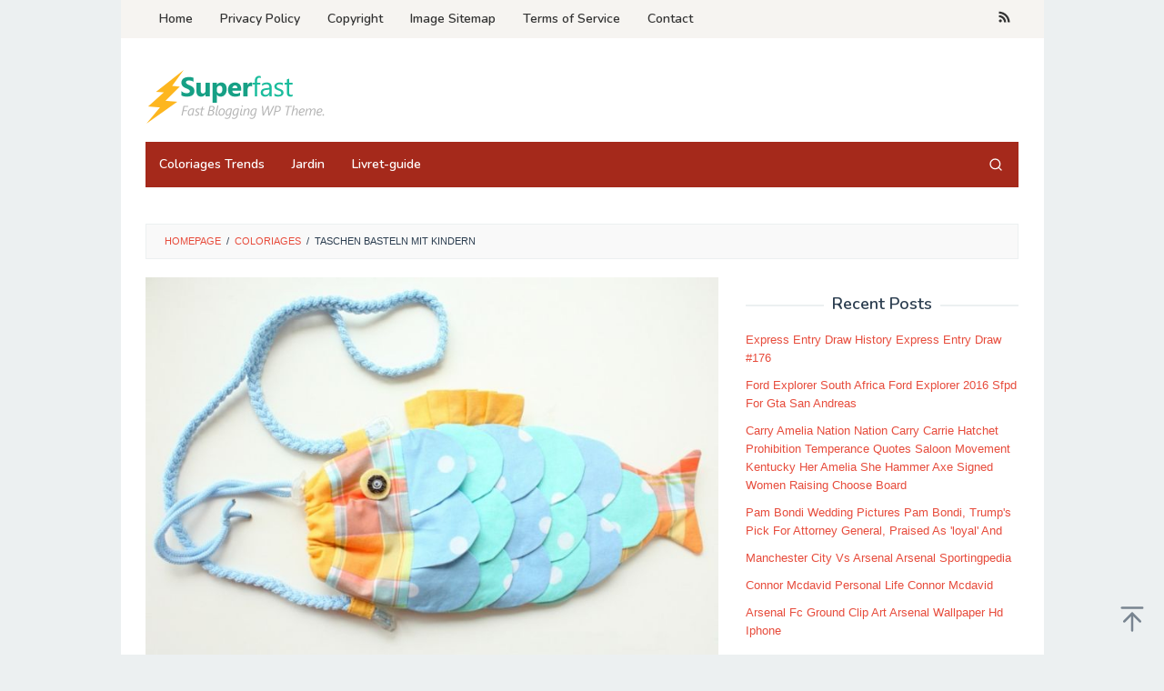

--- FILE ---
content_type: text/html; charset=UTF-8
request_url: https://www.greatestcoloringbook.com/taschen-basteln-mit-kindern/
body_size: 11567
content:
<!DOCTYPE html>
<html lang="en-US" prefix="og: https://ogp.me/ns#">
<head itemscope="itemscope" itemtype="https://schema.org/WebSite">
<meta charset="UTF-8">
<meta name="viewport" content="width=device-width, initial-scale=1">
<link rel="profile" href="https://gmpg.org/xfn/11">

	<style>img:is([sizes="auto" i], [sizes^="auto," i]) { contain-intrinsic-size: 3000px 1500px }</style>
	
<!-- Search Engine Optimization by Rank Math - https://rankmath.com/ -->
<title>Taschen Basteln Mit Kindern - GreatestColoringBook.com</title>
<meta name="robots" content="index, follow, max-snippet:-1, max-video-preview:-1, max-image-preview:large"/>
<link rel="canonical" href="https://www.greatestcoloringbook.com/taschen-basteln-mit-kindern/" />
<meta property="og:locale" content="en_US" />
<meta property="og:type" content="article" />
<meta property="og:title" content="Taschen Basteln Mit Kindern - GreatestColoringBook.com" />
<meta property="og:description" content="Impressionnant Coloriages récents: Taschen Basteln Mit Kindern intéressant vous motiver à être utilisé dans votre manoir conception et style plan&nbsp;[&hellip;]" />
<meta property="og:url" content="https://www.greatestcoloringbook.com/taschen-basteln-mit-kindern/" />
<meta property="og:site_name" content="GreatestColoringBook.com" />
<meta property="article:section" content="Coloriages" />
<meta property="og:updated_time" content="2022-03-07T05:52:17+00:00" />
<meta property="og:image" content="https://www.greatestcoloringbook.com/wp-content/uploads/2022/03/stoff-tasche-fisch-basteln-nahen-diy-ideen-meeresbewohner-pour-taschen-basteln-mit-kindern.jpg" />
<meta property="og:image:secure_url" content="https://www.greatestcoloringbook.com/wp-content/uploads/2022/03/stoff-tasche-fisch-basteln-nahen-diy-ideen-meeresbewohner-pour-taschen-basteln-mit-kindern.jpg" />
<meta property="og:image:width" content="750" />
<meta property="og:image:height" content="498" />
<meta property="og:image:alt" content="Stoff Tasche Fisch Basteln Nähen Diy Ideen Meeresbewohner pour Taschen Basteln Mit Kindern " />
<meta property="og:image:type" content="image/jpeg" />
<meta property="article:published_time" content="2020-03-02T21:12:05+00:00" />
<meta property="article:modified_time" content="2022-03-07T05:52:17+00:00" />
<meta name="twitter:card" content="summary_large_image" />
<meta name="twitter:title" content="Taschen Basteln Mit Kindern - GreatestColoringBook.com" />
<meta name="twitter:description" content="Impressionnant Coloriages récents: Taschen Basteln Mit Kindern intéressant vous motiver à être utilisé dans votre manoir conception et style plan&nbsp;[&hellip;]" />
<meta name="twitter:image" content="https://www.greatestcoloringbook.com/wp-content/uploads/2022/03/stoff-tasche-fisch-basteln-nahen-diy-ideen-meeresbewohner-pour-taschen-basteln-mit-kindern.jpg" />
<meta name="twitter:label1" content="Written by" />
<meta name="twitter:data1" content="MrGreat" />
<meta name="twitter:label2" content="Time to read" />
<meta name="twitter:data2" content="Less than a minute" />
<script type="application/ld+json" class="rank-math-schema">{"@context":"https://schema.org","@graph":[{"@type":"Organization","@id":"https://www.greatestcoloringbook.com/#organization","name":"GreatestColoringBook.com"},{"@type":"WebSite","@id":"https://www.greatestcoloringbook.com/#website","url":"https://www.greatestcoloringbook.com","name":"GreatestColoringBook.com","publisher":{"@id":"https://www.greatestcoloringbook.com/#organization"},"inLanguage":"en-US"},{"@type":"ImageObject","@id":"https://www.greatestcoloringbook.com/wp-content/uploads/2022/03/stoff-tasche-fisch-basteln-nahen-diy-ideen-meeresbewohner-pour-taschen-basteln-mit-kindern.jpg","url":"https://www.greatestcoloringbook.com/wp-content/uploads/2022/03/stoff-tasche-fisch-basteln-nahen-diy-ideen-meeresbewohner-pour-taschen-basteln-mit-kindern.jpg","width":"750","height":"498","caption":"Stoff Tasche Fisch Basteln N\u00e4hen Diy Ideen Meeresbewohner pour Taschen Basteln Mit Kindern ","inLanguage":"en-US"},{"@type":"WebPage","@id":"https://www.greatestcoloringbook.com/taschen-basteln-mit-kindern/#webpage","url":"https://www.greatestcoloringbook.com/taschen-basteln-mit-kindern/","name":"Taschen Basteln Mit Kindern - GreatestColoringBook.com","datePublished":"2020-03-02T21:12:05+00:00","dateModified":"2022-03-07T05:52:17+00:00","isPartOf":{"@id":"https://www.greatestcoloringbook.com/#website"},"primaryImageOfPage":{"@id":"https://www.greatestcoloringbook.com/wp-content/uploads/2022/03/stoff-tasche-fisch-basteln-nahen-diy-ideen-meeresbewohner-pour-taschen-basteln-mit-kindern.jpg"},"inLanguage":"en-US"},{"@type":"Person","@id":"https://www.greatestcoloringbook.com/author/mrgreat/","name":"MrGreat","url":"https://www.greatestcoloringbook.com/author/mrgreat/","image":{"@type":"ImageObject","@id":"https://secure.gravatar.com/avatar/21a36d3a2c42f115c4654bcb4a5964b3c8b0a94334f8e982978e3c3f1589ae11?s=96&amp;d=mm&amp;r=g","url":"https://secure.gravatar.com/avatar/21a36d3a2c42f115c4654bcb4a5964b3c8b0a94334f8e982978e3c3f1589ae11?s=96&amp;d=mm&amp;r=g","caption":"MrGreat","inLanguage":"en-US"},"sameAs":["https://greatestcoloringbook.com"],"worksFor":{"@id":"https://www.greatestcoloringbook.com/#organization"}},{"@type":"BlogPosting","headline":"Taschen Basteln Mit Kindern - GreatestColoringBook.com","datePublished":"2020-03-02T21:12:05+00:00","dateModified":"2022-03-07T05:52:17+00:00","author":{"@id":"https://www.greatestcoloringbook.com/author/mrgreat/","name":"MrGreat"},"publisher":{"@id":"https://www.greatestcoloringbook.com/#organization"},"description":"Impressionnant Coloriages r\u00e9cents: Taschen Basteln Mit Kindern int\u00e9ressant vous motiver \u00e0 \u00eatre utilis\u00e9 dans votre manoir conception et style plan avenir pr\u00e9visible Bienvenue pour mon personnel blog site : https://www.greatestcoloringbook.com/taschen-basteln-mit-kindern/, dans ce occasion Nous allons d\u00e9montrer par rapport \u00e0 taschen basteln mit kindern. Maintenant, voici le tout premier photographie: Qu'en pensez-vous impression pr\u00e9c\u00e9dent? sera quelle volont\u00e9 remarquable. si vous \u00eates plus d\u00e9vou\u00e9 par cons\u00e9quent, je suis scomment vous certains igraphique encore une fois dessous ci-dessous:","name":"Taschen Basteln Mit Kindern - GreatestColoringBook.com","@id":"https://www.greatestcoloringbook.com/taschen-basteln-mit-kindern/#richSnippet","isPartOf":{"@id":"https://www.greatestcoloringbook.com/taschen-basteln-mit-kindern/#webpage"},"image":{"@id":"https://www.greatestcoloringbook.com/wp-content/uploads/2022/03/stoff-tasche-fisch-basteln-nahen-diy-ideen-meeresbewohner-pour-taschen-basteln-mit-kindern.jpg"},"inLanguage":"en-US","mainEntityOfPage":{"@id":"https://www.greatestcoloringbook.com/taschen-basteln-mit-kindern/#webpage"}}]}</script>
<!-- /Rank Math WordPress SEO plugin -->

<link rel='dns-prefetch' href='//fonts.googleapis.com' />
<link rel="alternate" type="application/rss+xml" title="GreatestColoringBook.com &raquo; Feed" href="https://www.greatestcoloringbook.com/feed/" />
<link rel="alternate" type="application/rss+xml" title="GreatestColoringBook.com &raquo; Comments Feed" href="https://www.greatestcoloringbook.com/comments/feed/" />
<link rel="alternate" type="application/rss+xml" title="GreatestColoringBook.com &raquo; Taschen Basteln Mit Kindern Comments Feed" href="https://www.greatestcoloringbook.com/taschen-basteln-mit-kindern/feed/" />
<link rel='stylesheet' id='wp-block-library-css' href='https://www.greatestcoloringbook.com/wp-includes/css/dist/block-library/style.min.css?ver=c1b9f239b587d844f910c903b0c9c316' type='text/css' media='all' />
<style id='classic-theme-styles-inline-css' type='text/css'>
/*! This file is auto-generated */
.wp-block-button__link{color:#fff;background-color:#32373c;border-radius:9999px;box-shadow:none;text-decoration:none;padding:calc(.667em + 2px) calc(1.333em + 2px);font-size:1.125em}.wp-block-file__button{background:#32373c;color:#fff;text-decoration:none}
</style>
<style id='global-styles-inline-css' type='text/css'>
:root{--wp--preset--aspect-ratio--square: 1;--wp--preset--aspect-ratio--4-3: 4/3;--wp--preset--aspect-ratio--3-4: 3/4;--wp--preset--aspect-ratio--3-2: 3/2;--wp--preset--aspect-ratio--2-3: 2/3;--wp--preset--aspect-ratio--16-9: 16/9;--wp--preset--aspect-ratio--9-16: 9/16;--wp--preset--color--black: #000000;--wp--preset--color--cyan-bluish-gray: #abb8c3;--wp--preset--color--white: #ffffff;--wp--preset--color--pale-pink: #f78da7;--wp--preset--color--vivid-red: #cf2e2e;--wp--preset--color--luminous-vivid-orange: #ff6900;--wp--preset--color--luminous-vivid-amber: #fcb900;--wp--preset--color--light-green-cyan: #7bdcb5;--wp--preset--color--vivid-green-cyan: #00d084;--wp--preset--color--pale-cyan-blue: #8ed1fc;--wp--preset--color--vivid-cyan-blue: #0693e3;--wp--preset--color--vivid-purple: #9b51e0;--wp--preset--gradient--vivid-cyan-blue-to-vivid-purple: linear-gradient(135deg,rgba(6,147,227,1) 0%,rgb(155,81,224) 100%);--wp--preset--gradient--light-green-cyan-to-vivid-green-cyan: linear-gradient(135deg,rgb(122,220,180) 0%,rgb(0,208,130) 100%);--wp--preset--gradient--luminous-vivid-amber-to-luminous-vivid-orange: linear-gradient(135deg,rgba(252,185,0,1) 0%,rgba(255,105,0,1) 100%);--wp--preset--gradient--luminous-vivid-orange-to-vivid-red: linear-gradient(135deg,rgba(255,105,0,1) 0%,rgb(207,46,46) 100%);--wp--preset--gradient--very-light-gray-to-cyan-bluish-gray: linear-gradient(135deg,rgb(238,238,238) 0%,rgb(169,184,195) 100%);--wp--preset--gradient--cool-to-warm-spectrum: linear-gradient(135deg,rgb(74,234,220) 0%,rgb(151,120,209) 20%,rgb(207,42,186) 40%,rgb(238,44,130) 60%,rgb(251,105,98) 80%,rgb(254,248,76) 100%);--wp--preset--gradient--blush-light-purple: linear-gradient(135deg,rgb(255,206,236) 0%,rgb(152,150,240) 100%);--wp--preset--gradient--blush-bordeaux: linear-gradient(135deg,rgb(254,205,165) 0%,rgb(254,45,45) 50%,rgb(107,0,62) 100%);--wp--preset--gradient--luminous-dusk: linear-gradient(135deg,rgb(255,203,112) 0%,rgb(199,81,192) 50%,rgb(65,88,208) 100%);--wp--preset--gradient--pale-ocean: linear-gradient(135deg,rgb(255,245,203) 0%,rgb(182,227,212) 50%,rgb(51,167,181) 100%);--wp--preset--gradient--electric-grass: linear-gradient(135deg,rgb(202,248,128) 0%,rgb(113,206,126) 100%);--wp--preset--gradient--midnight: linear-gradient(135deg,rgb(2,3,129) 0%,rgb(40,116,252) 100%);--wp--preset--font-size--small: 13px;--wp--preset--font-size--medium: 20px;--wp--preset--font-size--large: 36px;--wp--preset--font-size--x-large: 42px;--wp--preset--spacing--20: 0.44rem;--wp--preset--spacing--30: 0.67rem;--wp--preset--spacing--40: 1rem;--wp--preset--spacing--50: 1.5rem;--wp--preset--spacing--60: 2.25rem;--wp--preset--spacing--70: 3.38rem;--wp--preset--spacing--80: 5.06rem;--wp--preset--shadow--natural: 6px 6px 9px rgba(0, 0, 0, 0.2);--wp--preset--shadow--deep: 12px 12px 50px rgba(0, 0, 0, 0.4);--wp--preset--shadow--sharp: 6px 6px 0px rgba(0, 0, 0, 0.2);--wp--preset--shadow--outlined: 6px 6px 0px -3px rgba(255, 255, 255, 1), 6px 6px rgba(0, 0, 0, 1);--wp--preset--shadow--crisp: 6px 6px 0px rgba(0, 0, 0, 1);}:where(.is-layout-flex){gap: 0.5em;}:where(.is-layout-grid){gap: 0.5em;}body .is-layout-flex{display: flex;}.is-layout-flex{flex-wrap: wrap;align-items: center;}.is-layout-flex > :is(*, div){margin: 0;}body .is-layout-grid{display: grid;}.is-layout-grid > :is(*, div){margin: 0;}:where(.wp-block-columns.is-layout-flex){gap: 2em;}:where(.wp-block-columns.is-layout-grid){gap: 2em;}:where(.wp-block-post-template.is-layout-flex){gap: 1.25em;}:where(.wp-block-post-template.is-layout-grid){gap: 1.25em;}.has-black-color{color: var(--wp--preset--color--black) !important;}.has-cyan-bluish-gray-color{color: var(--wp--preset--color--cyan-bluish-gray) !important;}.has-white-color{color: var(--wp--preset--color--white) !important;}.has-pale-pink-color{color: var(--wp--preset--color--pale-pink) !important;}.has-vivid-red-color{color: var(--wp--preset--color--vivid-red) !important;}.has-luminous-vivid-orange-color{color: var(--wp--preset--color--luminous-vivid-orange) !important;}.has-luminous-vivid-amber-color{color: var(--wp--preset--color--luminous-vivid-amber) !important;}.has-light-green-cyan-color{color: var(--wp--preset--color--light-green-cyan) !important;}.has-vivid-green-cyan-color{color: var(--wp--preset--color--vivid-green-cyan) !important;}.has-pale-cyan-blue-color{color: var(--wp--preset--color--pale-cyan-blue) !important;}.has-vivid-cyan-blue-color{color: var(--wp--preset--color--vivid-cyan-blue) !important;}.has-vivid-purple-color{color: var(--wp--preset--color--vivid-purple) !important;}.has-black-background-color{background-color: var(--wp--preset--color--black) !important;}.has-cyan-bluish-gray-background-color{background-color: var(--wp--preset--color--cyan-bluish-gray) !important;}.has-white-background-color{background-color: var(--wp--preset--color--white) !important;}.has-pale-pink-background-color{background-color: var(--wp--preset--color--pale-pink) !important;}.has-vivid-red-background-color{background-color: var(--wp--preset--color--vivid-red) !important;}.has-luminous-vivid-orange-background-color{background-color: var(--wp--preset--color--luminous-vivid-orange) !important;}.has-luminous-vivid-amber-background-color{background-color: var(--wp--preset--color--luminous-vivid-amber) !important;}.has-light-green-cyan-background-color{background-color: var(--wp--preset--color--light-green-cyan) !important;}.has-vivid-green-cyan-background-color{background-color: var(--wp--preset--color--vivid-green-cyan) !important;}.has-pale-cyan-blue-background-color{background-color: var(--wp--preset--color--pale-cyan-blue) !important;}.has-vivid-cyan-blue-background-color{background-color: var(--wp--preset--color--vivid-cyan-blue) !important;}.has-vivid-purple-background-color{background-color: var(--wp--preset--color--vivid-purple) !important;}.has-black-border-color{border-color: var(--wp--preset--color--black) !important;}.has-cyan-bluish-gray-border-color{border-color: var(--wp--preset--color--cyan-bluish-gray) !important;}.has-white-border-color{border-color: var(--wp--preset--color--white) !important;}.has-pale-pink-border-color{border-color: var(--wp--preset--color--pale-pink) !important;}.has-vivid-red-border-color{border-color: var(--wp--preset--color--vivid-red) !important;}.has-luminous-vivid-orange-border-color{border-color: var(--wp--preset--color--luminous-vivid-orange) !important;}.has-luminous-vivid-amber-border-color{border-color: var(--wp--preset--color--luminous-vivid-amber) !important;}.has-light-green-cyan-border-color{border-color: var(--wp--preset--color--light-green-cyan) !important;}.has-vivid-green-cyan-border-color{border-color: var(--wp--preset--color--vivid-green-cyan) !important;}.has-pale-cyan-blue-border-color{border-color: var(--wp--preset--color--pale-cyan-blue) !important;}.has-vivid-cyan-blue-border-color{border-color: var(--wp--preset--color--vivid-cyan-blue) !important;}.has-vivid-purple-border-color{border-color: var(--wp--preset--color--vivid-purple) !important;}.has-vivid-cyan-blue-to-vivid-purple-gradient-background{background: var(--wp--preset--gradient--vivid-cyan-blue-to-vivid-purple) !important;}.has-light-green-cyan-to-vivid-green-cyan-gradient-background{background: var(--wp--preset--gradient--light-green-cyan-to-vivid-green-cyan) !important;}.has-luminous-vivid-amber-to-luminous-vivid-orange-gradient-background{background: var(--wp--preset--gradient--luminous-vivid-amber-to-luminous-vivid-orange) !important;}.has-luminous-vivid-orange-to-vivid-red-gradient-background{background: var(--wp--preset--gradient--luminous-vivid-orange-to-vivid-red) !important;}.has-very-light-gray-to-cyan-bluish-gray-gradient-background{background: var(--wp--preset--gradient--very-light-gray-to-cyan-bluish-gray) !important;}.has-cool-to-warm-spectrum-gradient-background{background: var(--wp--preset--gradient--cool-to-warm-spectrum) !important;}.has-blush-light-purple-gradient-background{background: var(--wp--preset--gradient--blush-light-purple) !important;}.has-blush-bordeaux-gradient-background{background: var(--wp--preset--gradient--blush-bordeaux) !important;}.has-luminous-dusk-gradient-background{background: var(--wp--preset--gradient--luminous-dusk) !important;}.has-pale-ocean-gradient-background{background: var(--wp--preset--gradient--pale-ocean) !important;}.has-electric-grass-gradient-background{background: var(--wp--preset--gradient--electric-grass) !important;}.has-midnight-gradient-background{background: var(--wp--preset--gradient--midnight) !important;}.has-small-font-size{font-size: var(--wp--preset--font-size--small) !important;}.has-medium-font-size{font-size: var(--wp--preset--font-size--medium) !important;}.has-large-font-size{font-size: var(--wp--preset--font-size--large) !important;}.has-x-large-font-size{font-size: var(--wp--preset--font-size--x-large) !important;}
:where(.wp-block-post-template.is-layout-flex){gap: 1.25em;}:where(.wp-block-post-template.is-layout-grid){gap: 1.25em;}
:where(.wp-block-columns.is-layout-flex){gap: 2em;}:where(.wp-block-columns.is-layout-grid){gap: 2em;}
:root :where(.wp-block-pullquote){font-size: 1.5em;line-height: 1.6;}
</style>
<link rel='stylesheet' id='idblog-core-css' href='https://www.greatestcoloringbook.com/wp-content/plugins/idblog-core/css/idblog-core.css?ver=1.0.0' type='text/css' media='all' />
<style id='idblog-core-inline-css' type='text/css'>
.gmr-ab-authorname span.uname a{color:#222222 !important;}.gmr-ab-desc {color:#aaaaaa !important;}.gmr-ab-web a{color:#dddddd !important;}
</style>
<link rel='stylesheet' id='superfast-fonts-css' href='https://fonts.googleapis.com/css?family=Nunito%3Aregular%2C700%2C600%2C300%26subset%3Dlatin%2C&#038;display=swap&#038;ver=2.1.6' type='text/css' media='all' />
<link rel='stylesheet' id='superfast-style-css' href='https://www.greatestcoloringbook.com/wp-content/themes/superfast/style.css?ver=2.1.6' type='text/css' media='all' />
<style id='superfast-style-inline-css' type='text/css'>
body{color:#2c3e50;font-family:"Helvetica Neue",sans-serif;font-weight:500;font-size:13px;}kbd,a.button:hover,button:hover,.button:hover,button.button:hover,input[type="button"]:hover,input[type="reset"]:hover,input[type="submit"]:hover,a.button:focus,button:focus,.button:focus,button.button:focus,input[type="button"]:focus,input[type="reset"]:focus,input[type="submit"]:focus,a.button:active,button:active,.button:active,button.button:active,input[type="button"]:active,input[type="reset"]:active,input[type="submit"]:active,.tagcloud a:hover,.tagcloud a:focus,.tagcloud a:active{background-color:#e74c3c;}a,a:hover,a:focus,a:active{color:#e74c3c;}ul.page-numbers li span.page-numbers,ul.page-numbers li a:hover,.page-links a .page-link-number:hover,a.button,button,.button,button.button,input[type="button"],input[type="reset"],input[type="submit"],.tagcloud a,.sticky .gmr-box-content,.gmr-theme div.sharedaddy h3.sd-title:before,.gmr-theme div.idblog-related-post h3.related-title:before,.idblog-social-share h3:before,.bypostauthor > .comment-body{border-color:#e74c3c;}.site-header{background-image:url();background-size:auto;background-repeat:repeat;background-position:center top;background-attachment:scroll;background-color:#ffffff;}.site-title a{color:#a5291b;}.site-description{color:#999999;}.gmr-logo{margin-top:15px;}.gmr-menuwrap{background-color:#a5291b;}#gmr-responsive-menu,.gmr-mainmenu #primary-menu > li > a,.gmr-mainmenu #primary-menu > li > button{color:#ffffff;}.gmr-mainmenu #primary-menu > li.menu-border > a span,.gmr-mainmenu #primary-menu > li.page_item_has_children > a:after,.gmr-mainmenu #primary-menu > li.menu-item-has-children > a:after,.gmr-mainmenu #primary-menu .sub-menu > li.page_item_has_children > a:after,.gmr-mainmenu #primary-menu .sub-menu > li.menu-item-has-children > a:after,.gmr-mainmenu #primary-menu .children > li.page_item_has_children > a:after,.gmr-mainmenu #primary-menu .children > li.menu-item-has-children > a:after{border-color:#ffffff;}#gmr-responsive-menu:hover,.gmr-mainmenu #primary-menu > li:hover > a,.gmr-mainmenu #primary-menu > li.current-menu-item > a,.gmr-mainmenu #primary-menu > li.current-menu-ancestor > a,.gmr-mainmenu #primary-menu > li.current_page_item > a,.gmr-mainmenu #primary-menu > li.current_page_ancestor > a,.gmr-mainmenu #primary-menu > li > button:hover{color:#ffffff;}.gmr-mainmenu #primary-menu > li.menu-border:hover > a span,.gmr-mainmenu #primary-menu > li.menu-border.current-menu-item > a span,.gmr-mainmenu #primary-menu > li.menu-border.current-menu-ancestor > a span,.gmr-mainmenu #primary-menu > li.menu-border.current_page_item > a span,.gmr-mainmenu #primary-menu > li.menu-border.current_page_ancestor > a span,.gmr-mainmenu #primary-menu > li.page_item_has_children:hover > a:after,.gmr-mainmenu #primary-menu > li.menu-item-has-children:hover > a:after{border-color:#ffffff;}.gmr-mainmenu #primary-menu > li:hover > a,.gmr-mainmenu #primary-menu > li.current-menu-item > a,.gmr-mainmenu #primary-menu > li.current-menu-ancestor > a,.gmr-mainmenu #primary-menu > li.current_page_item > a,.gmr-mainmenu #primary-menu > li.current_page_ancestor > a{background-color:#7b1f15;}.gmr-secondmenuwrap{background-color:#f6f4f1;}#gmr-secondaryresponsive-menu,.gmr-secondmenu #primary-menu > li > a,.gmr-social-icon ul > li > a{color:#333333;}.gmr-secondmenu #primary-menu > li.menu-border > a span,.gmr-secondmenu #primary-menu > li.page_item_has_children > a:after,.gmr-secondmenu #primary-menu > li.menu-item-has-children > a:after,.gmr-secondmenu #primary-menu .sub-menu > li.page_item_has_children > a:after,.gmr-secondmenu #primary-menu .sub-menu > li.menu-item-has-children > a:after,.gmr-secondmenu #primary-menu .children > li.page_item_has_children > a:after,.gmr-secondmenu #primary-menu .children > li.menu-item-has-children > a:after{border-color:#333333;}#gmr-secondaryresponsive-menu:hover,.gmr-secondmenu #primary-menu > li:hover > a,.gmr-secondmenu #primary-menu .current-menu-item > a,.gmr-secondmenu #primary-menu .current-menu-ancestor > a,.gmr-secondmenu #primary-menu .current_page_item > a,.gmr-secondmenu #primary-menu .current_page_ancestor > a,.gmr-social-icon ul > li > a:hover{color:#a5291b;}.gmr-secondmenu #primary-menu > li.menu-border:hover > a span,.gmr-secondmenu #primary-menu > li.menu-border.current-menu-item > a span,.gmr-secondmenu #primary-menu > li.menu-border.current-menu-ancestor > a span,.gmr-secondmenu #primary-menu > li.menu-border.current_page_item > a span,.gmr-secondmenu #primary-menu > li.menu-border.current_page_ancestor > a span,.gmr-secondmenu #primary-menu > li.page_item_has_children:hover > a:after,.gmr-secondmenu #primary-menu > li.menu-item-has-children:hover > a:after{border-color:#a5291b;}.gmr-content,.top-header{background-color:#fff;}h1,h2,h3,h4,h5,h6,.h1,.h2,.h3,.h4,.h5,.h6,.site-title,#gmr-responsive-menu,#primary-menu > li > a{font-family:"Nunito","Helvetica", Arial;}h1{font-size:30px;}h2{font-size:26px;}h3{font-size:24px;}h4{font-size:22px;}h5{font-size:20px;}h6{font-size:18px;}.widget-footer{background-color:#3d566e;color:#ecf0f1;}.widget-footer a{color:#f39c12;}.widget-footer a:hover{color:#f1c40f;}.site-footer{background-color:#2c3e50;color:#f1c40f;}.site-footer a{color:#ecf0f1;}.site-footer a:hover{color:#bdc3c7;}
</style>
<link rel="https://api.w.org/" href="https://www.greatestcoloringbook.com/wp-json/" /><link rel="alternate" title="JSON" type="application/json" href="https://www.greatestcoloringbook.com/wp-json/wp/v2/posts/62484" /><link rel="EditURI" type="application/rsd+xml" title="RSD" href="https://www.greatestcoloringbook.com/xmlrpc.php?rsd" />
<link rel="alternate" title="oEmbed (JSON)" type="application/json+oembed" href="https://www.greatestcoloringbook.com/wp-json/oembed/1.0/embed?url=https%3A%2F%2Fwww.greatestcoloringbook.com%2Ftaschen-basteln-mit-kindern%2F" />
<link rel="alternate" title="oEmbed (XML)" type="text/xml+oembed" href="https://www.greatestcoloringbook.com/wp-json/oembed/1.0/embed?url=https%3A%2F%2Fwww.greatestcoloringbook.com%2Ftaschen-basteln-mit-kindern%2F&#038;format=xml" />
<link rel="pingback" href="https://www.greatestcoloringbook.com/xmlrpc.php"><link rel="icon" href="https://www.greatestcoloringbook.com/wp-content/uploads/2023/07/cropped-download-Coloring-pages-32x32.png" sizes="32x32" />
<link rel="icon" href="https://www.greatestcoloringbook.com/wp-content/uploads/2023/07/cropped-download-Coloring-pages-192x192.png" sizes="192x192" />
<link rel="apple-touch-icon" href="https://www.greatestcoloringbook.com/wp-content/uploads/2023/07/cropped-download-Coloring-pages-180x180.png" />
<meta name="msapplication-TileImage" content="https://www.greatestcoloringbook.com/wp-content/uploads/2023/07/cropped-download-Coloring-pages-270x270.png" />
</head>

<body data-rsssl=1 class="wp-singular post-template-default single single-post postid-62484 single-format-standard wp-theme-superfast gmr-theme idtheme kentooz gmr-sticky gmr-box-layout group-blog" itemscope="itemscope" itemtype="https://schema.org/WebPage">
<div class="site inner-wrap" id="site-container">

	<a class="skip-link screen-reader-text" href="#main">Skip to content</a>

	
		
		<header id="masthead" class="site-header" role="banner" itemscope="itemscope" itemtype="https://schema.org/WPHeader">
							<div class="gmr-secondmenuwrap clearfix">
					<div class="container">
													<nav id="site-navigation" class="gmr-secondmenu" role="navigation" itemscope="itemscope" itemtype="https://schema.org/SiteNavigationElement">
								<ul id="primary-menu" class="menu"><li id="menu-item-1079897" class="menu-item menu-item-type-custom menu-item-object-custom menu-item-home menu-item-1079897"><a href="https://www.greatestcoloringbook.com/" itemprop="url"><span itemprop="name">Home</span></a></li>
<li id="menu-item-1079898" class="menu-item menu-item-type-post_type menu-item-object-page menu-item-privacy-policy menu-item-1079898"><a rel="privacy-policy" href="https://www.greatestcoloringbook.com/privacy-policy/" itemprop="url"><span itemprop="name">Privacy Policy</span></a></li>
<li id="menu-item-1079900" class="menu-item menu-item-type-post_type menu-item-object-page menu-item-1079900"><a href="https://www.greatestcoloringbook.com/copyright/" itemprop="url"><span itemprop="name">Copyright</span></a></li>
<li id="menu-item-1079901" class="menu-item menu-item-type-post_type menu-item-object-page menu-item-1079901"><a href="https://www.greatestcoloringbook.com/image-sitemap/" itemprop="url"><span itemprop="name">Image Sitemap</span></a></li>
<li id="menu-item-1079902" class="menu-item menu-item-type-post_type menu-item-object-page menu-item-1079902"><a href="https://www.greatestcoloringbook.com/terms-of-service/" itemprop="url"><span itemprop="name">Terms of Service</span></a></li>
<li id="menu-item-1079899" class="menu-item menu-item-type-post_type menu-item-object-page menu-item-1079899"><a href="https://www.greatestcoloringbook.com/contact/" itemprop="url"><span itemprop="name">Contact</span></a></li>
</ul>							</nav><!-- #site-navigation -->
													<nav id="site-navigation" class="gmr-social-icon" role="navigation" itemscope="itemscope" itemtype="https://schema.org/SiteNavigationElement">
							<ul class="pull-right">
								<li><a href="https://www.greatestcoloringbook.com/feed/" title="RSS" class="rss" target="_blank" rel="nofollow"><svg xmlns="http://www.w3.org/2000/svg" xmlns:xlink="http://www.w3.org/1999/xlink" aria-hidden="true" role="img" width="1em" height="1em" preserveAspectRatio="xMidYMid meet" viewBox="0 0 20 20"><path d="M14.92 18H18C18 9.32 10.82 2.25 2 2.25v3.02c7.12 0 12.92 5.71 12.92 12.73zm-5.44 0h3.08C12.56 12.27 7.82 7.6 2 7.6v3.02c2 0 3.87.77 5.29 2.16A7.292 7.292 0 0 1 9.48 18zm-5.35-.02c1.17 0 2.13-.93 2.13-2.09c0-1.15-.96-2.09-2.13-2.09c-1.18 0-2.13.94-2.13 2.09c0 1.16.95 2.09 2.13 2.09z" fill="currentColor"/></svg></a></li>							</ul>
						</nav><!-- #site-navigation -->
					</div>
				</div>
			
						<div class="container">
					<div class="clearfix gmr-headwrapper">
						<div class="gmr-logomobile"><div class="gmr-logo"><a href="https://www.greatestcoloringbook.com/" class="custom-logo-link" itemprop="url" title="GreatestColoringBook.com"><img src="https://www.greatestcoloringbook.com/wp-content/themes/superfast/images/logo.png" alt="GreatestColoringBook.com" title="GreatestColoringBook.com" itemprop="image" /></a></div></div><div class="idblog-topbanner"><script type="text/javascript">
	atOptions = {
		'key' : '8849949aba45f31cd4d0f42f7b6e7010',
		'format' : 'iframe',
		'height' : 90,
		'width' : 728,
		'params' : {}
	};
</script>
<script type="text/javascript" src="//automobiledeem.com/8849949aba45f31cd4d0f42f7b6e7010/invoke.js"></script></div>					</div>
				</div>
					</header><!-- #masthead -->
		<div class="top-header pos-stickymenu">
						<div class="container">
							<div class="gmr-menuwrap clearfix">
															<div class="close-topnavmenu-wrap"><a id="close-topnavmenu-button" rel="nofollow" href="#"><svg xmlns="http://www.w3.org/2000/svg" xmlns:xlink="http://www.w3.org/1999/xlink" aria-hidden="true" role="img" width="1em" height="1em" preserveAspectRatio="xMidYMid meet" viewBox="0 0 32 32"><path d="M16 2C8.2 2 2 8.2 2 16s6.2 14 14 14s14-6.2 14-14S23.8 2 16 2zm0 26C9.4 28 4 22.6 4 16S9.4 4 16 4s12 5.4 12 12s-5.4 12-12 12z" fill="currentColor"/><path d="M21.4 23L16 17.6L10.6 23L9 21.4l5.4-5.4L9 10.6L10.6 9l5.4 5.4L21.4 9l1.6 1.6l-5.4 5.4l5.4 5.4z" fill="currentColor"/></svg></a></div>
						<a id="gmr-responsive-menu" href="#menus" rel="nofollow">
							<svg xmlns="http://www.w3.org/2000/svg" xmlns:xlink="http://www.w3.org/1999/xlink" aria-hidden="true" role="img" width="1em" height="1em" preserveAspectRatio="xMidYMid meet" viewBox="0 0 24 24"><path d="M3 18h18v-2H3v2zm0-5h18v-2H3v2zm0-7v2h18V6H3z" fill="currentColor"/></svg>MENU						</a>
						<nav id="site-navigation" class="gmr-mainmenu" role="navigation" itemscope="itemscope" itemtype="https://schema.org/SiteNavigationElement">
							<ul id="primary-menu" class="menu"><li id="menu-item-1079894" class="menu-item menu-item-type-taxonomy menu-item-object-category menu-item-1079894"><a href="https://www.greatestcoloringbook.com/category/coloriages-trends/" itemprop="url"><span itemprop="name">Coloriages Trends</span></a></li>
<li id="menu-item-1079895" class="menu-item menu-item-type-taxonomy menu-item-object-category menu-item-1079895"><a href="https://www.greatestcoloringbook.com/category/jardin/" itemprop="url"><span itemprop="name">Jardin</span></a></li>
<li id="menu-item-1079896" class="menu-item menu-item-type-taxonomy menu-item-object-category menu-item-1079896"><a href="https://www.greatestcoloringbook.com/category/livret-guide/" itemprop="url"><span itemprop="name">Livret-guide</span></a></li>
<li class="menu-item menu-item-type-search-btn gmr-search pull-right"><button class="search-button topnav-button" id="search-menu-button" title="Search"><svg xmlns="http://www.w3.org/2000/svg" xmlns:xlink="http://www.w3.org/1999/xlink" aria-hidden="true" role="img" width="1em" height="1em" preserveAspectRatio="xMidYMid meet" viewBox="0 0 24 24"><g fill="none" stroke="currentColor" stroke-width="2" stroke-linecap="round" stroke-linejoin="round"><circle cx="11" cy="11" r="8"/><path d="M21 21l-4.35-4.35"/></g></svg></button><div class="search-dropdown search" id="search-dropdown-container"><form method="get" class="gmr-searchform searchform" action="https://www.greatestcoloringbook.com/"><input type="text" name="s" id="s" placeholder="Search" /></form></div></li></ul>						</nav><!-- #site-navigation -->
									</div>
			</div>
		</div><!-- .top-header -->
		
			<div id="content" class="gmr-content">
			<div class="idblog-floatbanner idblog-floatbanner-left"><div class="inner-float-left"><button onclick="parentNode.remove()" title="close">close</button><script type="text/javascript">
	atOptions = {
		'key' : 'adc228618a9e4d3cfd9908e9416f503a',
		'format' : 'iframe',
		'height' : 600,
		'width' : 160,
		'params' : {}
	};
</script>
<script type="text/javascript" src="//www.topcreativeformat.com/adc228618a9e4d3cfd9908e9416f503a/invoke.js"></script></div></div><div class="idblog-floatbanner idblog-floatbanner-right"><div class="inner-float-right"><button onclick="parentNode.remove()" title="close">close</button><script type="text/javascript">
	atOptions = {
		'key' : 'adc228618a9e4d3cfd9908e9416f503a',
		'format' : 'iframe',
		'height' : 600,
		'width' : 160,
		'params' : {}
	};
</script>
<script type="text/javascript" src="//www.topcreativeformat.com/adc228618a9e4d3cfd9908e9416f503a/invoke.js"></script></div></div>
			<div class="container"><div class="idblog-topbanner-aftermenu"><script async="async" data-cfasync="false" src="//automobiledeem.com/78d95c418e88db7961c779cb0f171b5f/invoke.js"></script>
<div id="container-78d95c418e88db7961c779cb0f171b5f"></div></div></div>			<div class="container">
				<div class="row">
								<div class="col-md-12">
				<div class="breadcrumbs" itemscope itemtype="https://schema.org/BreadcrumbList">
																										<span class="first-cl" itemprop="itemListElement" itemscope itemtype="https://schema.org/ListItem">
									<a itemscope itemtype="https://schema.org/WebPage" itemprop="item" itemid="https://www.greatestcoloringbook.com/" href="https://www.greatestcoloringbook.com/"><span itemprop="name">Homepage</span></a>
									<span itemprop="position" content="1"></span>
								</span>
														<span class="separator">/</span>
																																<span class="0-cl" itemprop="itemListElement" itemscope itemtype="https://schema.org/ListItem">
									<a itemscope itemtype="https://schema.org/WebPage" itemprop="item" itemid="https://www.greatestcoloringbook.com/category/coloriages/" href="https://www.greatestcoloringbook.com/category/coloriages/"><span itemprop="name">Coloriages</span></a>
									<span itemprop="position" content="2"></span>
								</span>
														<span class="separator">/</span>
																								<span class="last-cl" itemscope itemtype="https://schema.org/ListItem">
							<span itemprop="name">Taschen Basteln Mit Kindern</span>
							<span itemprop="position" content="3"></span>
							</span>
															</div>
			</div>
				
<div id="primary" class="content-area col-md-8">
	<main id="main" class="site-main" role="main">

	
<article id="post-62484" class="post-62484 post type-post status-publish format-standard has-post-thumbnail hentry category-coloriages" itemscope="itemscope" itemtype="https://schema.org/CreativeWork">

	<div class="gmr-box-content gmr-single">
				<figure class="wp-caption alignnone">
				<img width="750" height="498" src="https://www.greatestcoloringbook.com/wp-content/uploads/2022/03/stoff-tasche-fisch-basteln-nahen-diy-ideen-meeresbewohner-pour-taschen-basteln-mit-kindern.jpg" class="attachment-full size-full wp-post-image" alt="Stoff Tasche Fisch Basteln Nähen Diy Ideen Meeresbewohner pour Taschen Basteln Mit Kindern" decoding="async" fetchpriority="high" title="Stoff Tasche Fisch Basteln Nähen Diy Ideen Meeresbewohner pour Taschen Basteln Mit Kindern" />									<figcaption class="wp-caption-text">Stoff Tasche Fisch Basteln Nähen Diy Ideen Meeresbewohner pour Taschen Basteln Mit Kindern</figcaption>
							</figure>
			
		<header class="entry-header">
			<h1 class="entry-title" itemprop="headline">Taschen Basteln Mit Kindern</h1>			<span class="byline"> By <span class="entry-author vcard" itemprop="author" itemscope="itemscope" itemtype="https://schema.org/person"><a class="url fn n" href="https://www.greatestcoloringbook.com/author/mrgreat/" title="Permalink to: MrGreat" itemprop="url"><span itemprop="name">MrGreat</span></a></span></span><span class="posted-on">Posted on <time class="entry-date published" itemprop="datePublished" datetime="2020-03-02T21:12:05+00:00">March 2, 2020</time><time class="updated" datetime="2022-03-07T05:52:17+00:00">March 7, 2022</time></span>		</header><!-- .entry-header -->

		<div class="entry-content entry-content-single" itemprop="text">
			<div class="idblog-banner-beforecontent idblog-center-ads"><script type="text/javascript" src="//negationomitor.com/5f61c89cc1e918d7ee2367464087ba0c/invoke.js"></script><script type="text/javascript">
	atOptions = {
		'key' : '5f61c89cc1e918d7ee2367464087ba0c',
		'format' : 'iframe',
		'height' : 250,
		'width' : 300,
		'params' : {}
	};
</script>
<script type="text/javascript" src="//negationomitor.com/5f61c89cc1e918d7ee2367464087ba0c/invoke.js"></script></div><p>Impressionnant Coloriages récents: <strong>Taschen Basteln Mit Kindern</strong> intéressant vous motiver à être utilisé dans votre manoir conception et style plan avenir prévisible Bienvenue pour mon personnel blog site : https://www.greatestcoloringbook.com/taschen-basteln-mit-kindern/, dans ce occasion Nous allons démontrer par rapport à taschen basteln mit kindern. Maintenant, voici le tout premier photographie: Qu&#8217;en pensez-vous impression précédent? sera quelle volonté remarquable. si vous êtes plus dévoué par conséquent, je suis scomment vous certains igraphique encore une fois dessous ci-dessous:
<h2>Imposant Taschen Basteln Mit Kindern</h2>
<p>&nbsp;</p><div class="idblog-banner-insidecontent"><script type="text/javascript" src="//negationomitor.com/5f61c89cc1e918d7ee2367464087ba0c/invoke.js"></script><script type="text/javascript">
	atOptions = {
		'key' : '5f61c89cc1e918d7ee2367464087ba0c',
		'format' : 'iframe',
		'height' : 250,
		'width' : 300,
		'params' : {}
	};
</script>
<script type="text/javascript" src="//negationomitor.com/5f61c89cc1e918d7ee2367464087ba0c/invoke.js"></script></div>
<p>Nombre post ID 62484 : Encore fascinant et merci de visiter mon blog, https://www.greatestcoloringbook.com/taschen-basteln-mit-kindern/ c&#8217;est intéressant et précieux l&#8217;article ci-dessus l&#8217;histoire complète rapport photographie meilleur (<em>Taschen Basteln Mit Kindern</em>) publicisé par MrGreat à March, 2 2020.
<h3 class="gallery-title">Gallery  Taschen Basteln Mit Kindern</h3>
<div class="superfast-gallery">
<ul>
<li><a href="https://www.greatestcoloringbook.com/taschen-basteln-mit-kindern/porzellanmalstifte-kindergeburtstagsideen-dedans-taschen-basteln-mit-kindern/" title="Image for  #Porzellanmalstifte #Kindergeburtstagsideen # dedans Taschen Basteln Mit Kindern"><img decoding="async" src="https://www.greatestcoloringbook.com/wp-content/uploads/2022/03/porzellanmalstifte-kindergeburtstagsideen-dedans-taschen-basteln-mit-kindern-760x1017.jpg" height="140" width="200" alt="#Porzellanmalstifte #Kindergeburtstagsideen # dedans Taschen Basteln Mit Kindern" title="#Porzellanmalstifte #Kindergeburtstagsideen # dedans Taschen Basteln Mit Kindern" /></a></li>
<li><a href="https://www.greatestcoloringbook.com/taschen-basteln-mit-kindern/kleine-geschenke-farbenmix-kleine-geschenke-basteln-tout-taschen-basteln-mit-kindern/" title="Image for  Kleine Geschenke &#8211; Farbenmix | Kleine Geschenke, Basteln tout Taschen Basteln Mit Kindern"><img decoding="async" src="https://www.greatestcoloringbook.com/wp-content/uploads/2022/03/kleine-geschenke-farbenmix-kleine-geschenke-basteln-tout-taschen-basteln-mit-kindern.jpg" height="140" width="200" alt="Kleine Geschenke &#8211; Farbenmix | Kleine Geschenke, Basteln tout Taschen Basteln Mit Kindern" title="Kleine Geschenke &#8211; Farbenmix | Kleine Geschenke, Basteln tout Taschen Basteln Mit Kindern" /></a></li>
<li><a href="https://www.greatestcoloringbook.com/taschen-basteln-mit-kindern/nahanleitung-fur-kinderturnbeutel-kleine-taschen-turnen-avec-taschen-basteln-mit-kindern/" title="Image for  Nähanleitung Für Kinderturnbeutel | Kleine Taschen, Turnen avec Taschen Basteln Mit Kindern"><img loading="lazy" decoding="async" src="https://www.greatestcoloringbook.com/wp-content/uploads/2022/03/nahanleitung-fur-kinderturnbeutel-kleine-taschen-turnen-avec-taschen-basteln-mit-kindern-760x504.jpg" height="140" width="200" alt="Nähanleitung Für Kinderturnbeutel | Kleine Taschen, Turnen avec Taschen Basteln Mit Kindern" title="Nähanleitung Für Kinderturnbeutel | Kleine Taschen, Turnen avec Taschen Basteln Mit Kindern" /></a></li>
<li><a href="https://www.greatestcoloringbook.com/taschen-basteln-mit-kindern/anleitung-kartoffelstempeln-diy-stempeln-mit-kartoffeln-dedans-taschen-basteln-mit-kindern/" title="Image for  Anleitung Kartoffelstempeln &#8211; Diy Stempeln Mit Kartoffeln dedans Taschen Basteln Mit Kindern"><img loading="lazy" decoding="async" src="https://www.greatestcoloringbook.com/wp-content/uploads/2022/03/anleitung-kartoffelstempeln-diy-stempeln-mit-kartoffeln-dedans-taschen-basteln-mit-kindern.jpg" height="140" width="200" alt="Anleitung Kartoffelstempeln &#8211; Diy Stempeln Mit Kartoffeln dedans Taschen Basteln Mit Kindern" title="Anleitung Kartoffelstempeln &#8211; Diy Stempeln Mit Kartoffeln dedans Taschen Basteln Mit Kindern" /></a></li>
<li><a href="https://www.greatestcoloringbook.com/taschen-basteln-mit-kindern/schlusselanhanger-gruner-hase-schlusselanhanger-a-taschen-basteln-mit-kindern/" title="Image for  Schlüsselanhänger Grüner Hase | Schlüsselanhänger à Taschen Basteln Mit Kindern"><img loading="lazy" decoding="async" src="https://www.greatestcoloringbook.com/wp-content/uploads/2022/03/schlusselanhanger-gruner-hase-schlusselanhanger-a-taschen-basteln-mit-kindern.jpg" height="140" width="200" alt="Schlüsselanhänger Grüner Hase | Schlüsselanhänger à Taschen Basteln Mit Kindern" title="Schlüsselanhänger Grüner Hase | Schlüsselanhänger à Taschen Basteln Mit Kindern" /></a></li>
<li><a href="https://www.greatestcoloringbook.com/taschen-basteln-mit-kindern/karinnettchen-kinder-basteln-mit-kurbissen-avec-taschen-basteln-mit-kindern/" title="Image for  Karinnettchen: Kinder Basteln Mit Kürbissen avec Taschen Basteln Mit Kindern"><img loading="lazy" decoding="async" src="https://www.greatestcoloringbook.com/wp-content/uploads/2022/03/karinnettchen-kinder-basteln-mit-kurbissen-avec-taschen-basteln-mit-kindern-760x760.jpg" height="140" width="200" alt="Karinnettchen: Kinder Basteln Mit Kürbissen avec Taschen Basteln Mit Kindern" title="Karinnettchen: Kinder Basteln Mit Kürbissen avec Taschen Basteln Mit Kindern" /></a></li>
<li><a href="https://www.greatestcoloringbook.com/taschen-basteln-mit-kindern/melonen-und-ananas-kartoffeldruck-mit-kindern-selbermachen-dedans-taschen-basteln-mit-kindern/" title="Image for  Melonen Und Ananas Kartoffeldruck Mit Kindern Selbermachen! dedans Taschen Basteln Mit Kindern"><img loading="lazy" decoding="async" src="https://www.greatestcoloringbook.com/wp-content/uploads/2022/03/melonen-und-ananas-kartoffeldruck-mit-kindern-selbermachen-dedans-taschen-basteln-mit-kindern-760x569.jpg" height="140" width="200" alt="Melonen Und Ananas Kartoffeldruck Mit Kindern Selbermachen! dedans Taschen Basteln Mit Kindern" title="Melonen Und Ananas Kartoffeldruck Mit Kindern Selbermachen! dedans Taschen Basteln Mit Kindern" /></a></li>
<li><a href="https://www.greatestcoloringbook.com/taschen-basteln-mit-kindern/%e2%99%a5%e2%99%a5%e2%99%a5schlusseletui%e2%99%a5%e2%99%a5%e2%99%a5-basteln-mit-kindern-encequiconcerne-taschen-basteln-mit-kindern/" title="Image for  ♥♥♥Schlüsseletui♥♥♥ | Basteln Mit Kindern encequiconcerne Taschen Basteln Mit Kindern"><img loading="lazy" decoding="async" src="https://www.greatestcoloringbook.com/wp-content/uploads/2022/03/e299a5e299a5e299a5schlusseletuie299a5e299a5e299a5-basteln-mit-kindern-encequiconcerne-taschen-basteln-mit-kindern.jpg" height="140" width="200" alt="♥♥♥Schlüsseletui♥♥♥ | Basteln Mit Kindern encequiconcerne Taschen Basteln Mit Kindern" title="♥♥♥Schlüsseletui♥♥♥ | Basteln Mit Kindern encequiconcerne Taschen Basteln Mit Kindern" /></a></li>
<li><a href="https://www.greatestcoloringbook.com/taschen-basteln-mit-kindern/paisley-tasche-handmade-kultur-a-taschen-basteln-mit-kindern/" title="Image for  Paisley-Tasche &#8211; Handmade Kultur à Taschen Basteln Mit Kindern"><img loading="lazy" decoding="async" src="https://www.greatestcoloringbook.com/wp-content/uploads/2022/03/paisley-tasche-handmade-kultur-a-taschen-basteln-mit-kindern-760x948.jpg" height="140" width="200" alt="Paisley-Tasche &#8211; Handmade Kultur à Taschen Basteln Mit Kindern" title="Paisley-Tasche &#8211; Handmade Kultur à Taschen Basteln Mit Kindern" /></a></li>
<ul></div>
<div class="idblog-banner-aftercontent idblog-center-ads"><script type="text/javascript" src="//negationomitor.com/5f61c89cc1e918d7ee2367464087ba0c/invoke.js"></script><script type="text/javascript">
	atOptions = {
		'key' : '5f61c89cc1e918d7ee2367464087ba0c',
		'format' : 'iframe',
		'height' : 250,
		'width' : 300,
		'params' : {}
	};
</script>
<script type="text/javascript" src="//negationomitor.com/5f61c89cc1e918d7ee2367464087ba0c/invoke.js"></script></div>		</div><!-- .entry-content -->

		<footer class="entry-footer">
			<span class="cat-links">Posted in <a href="https://www.greatestcoloringbook.com/category/coloriages/" rel="category tag">Coloriages</a></span>			
	<nav class="navigation post-navigation" aria-label="Posts">
		<h2 class="screen-reader-text">Post navigation</h2>
		<div class="nav-links"><div class="nav-previous"><a href="https://www.greatestcoloringbook.com/view-samsung-t-mobile-flip-phone-manual-background/" rel="prev"><span>Previous post</span> View Samsung T Mobile Flip Phone Manual Background</a></div><div class="nav-next"><a href="https://www.greatestcoloringbook.com/yu-gi-oh-coloring-50/" rel="next"><span>Next post</span> Yu-Gi-Oh Coloring 50</a></div></div>
	</nav>		</footer><!-- .entry-footer -->

	</div><!-- .gmr-box-content -->
	</article><!-- #post-## -->

<div class="gmr-box-content">

	<div id="comments" class="comments-area">

	
			<div id="respond" class="comment-respond">
		<h3 id="reply-title" class="comment-reply-title">Leave a Reply <small><a rel="nofollow" id="cancel-comment-reply-link" href="/taschen-basteln-mit-kindern/#respond" style="display:none;">Cancel reply</a></small></h3><form action="https://www.greatestcoloringbook.com/wp-comments-post.php" method="post" id="commentform" class="comment-form"><p class="comment-notes"><span id="email-notes">Your email address will not be published.</span> <span class="required-field-message">Required fields are marked <span class="required">*</span></span></p><p class="comment-form-comment"><label for="comment" class="gmr-hidden">Comment</label><textarea id="comment" name="comment" cols="45" rows="4" placeholder="Comment" aria-required="true"></textarea></p><p class="comment-form-author"><input id="author" name="author" type="text" value="" placeholder="Name*" size="30" aria-required='true' /></p>
<p class="comment-form-email"><input id="email" name="email" type="text" value="" placeholder="Email*" size="30" aria-required='true' /></p>
<p class="comment-form-url"><input id="url" name="url" type="text" value="" placeholder="Website" size="30" /></p>
<p class="comment-form-cookies-consent"><input id="wp-comment-cookies-consent" name="wp-comment-cookies-consent" type="checkbox" value="yes" /> <label for="wp-comment-cookies-consent">Save my name, email, and website in this browser for the next time I comment.</label></p>
<p class="form-submit"><input name="submit" type="submit" id="submit" class="submit" value="Post Comment" /> <input type='hidden' name='comment_post_ID' value='62484' id='comment_post_ID' />
<input type='hidden' name='comment_parent' id='comment_parent' value='0' />
</p></form>	</div><!-- #respond -->
	
	</div><!-- #comments -->

</div><!-- .gmr-box-content -->

	</main><!-- #main -->
</div><!-- #primary -->


<aside id="secondary" class="widget-area col-md-4 pos-sticky" role="complementary" >
	<div id="custom_html-6" class="widget_text widget widget_custom_html"><div class="textwidget custom-html-widget"><script type="text/javascript">
	atOptions = {
		'key' : '5f61c89cc1e918d7ee2367464087ba0c',
		'format' : 'iframe',
		'height' : 250,
		'width' : 300,
		'params' : {}
	};
</script>
<script type="text/javascript" src="//www.topcreativeformat.com/5f61c89cc1e918d7ee2367464087ba0c/invoke.js"></script></div></div>
		<div id="recent-posts-2" class="widget widget_recent_entries">
		<h3 class="widget-title">Recent Posts</h3>
		<ul>
											<li>
					<a href="https://www.greatestcoloringbook.com/express-entry-draw-history/">Express Entry Draw History Express Entry Draw #176</a>
									</li>
											<li>
					<a href="https://www.greatestcoloringbook.com/ford-explorer-south-africa/">Ford Explorer South Africa Ford Explorer 2016 Sfpd For Gta San Andreas</a>
									</li>
											<li>
					<a href="https://www.greatestcoloringbook.com/carry-amelia-nation/">Carry Amelia Nation Nation Carry Carrie Hatchet Prohibition Temperance Quotes Saloon Movement Kentucky Her Amelia She Hammer Axe Signed Women Raising Choose Board</a>
									</li>
											<li>
					<a href="https://www.greatestcoloringbook.com/pam-bondi-wedding-pictures/">Pam Bondi Wedding Pictures Pam Bondi, Trump&#039;s Pick For Attorney General, Praised As &#039;loyal&#039; And</a>
									</li>
											<li>
					<a href="https://www.greatestcoloringbook.com/manchester-city-vs-arsenal/">Manchester City Vs Arsenal Arsenal Sportingpedia</a>
									</li>
											<li>
					<a href="https://www.greatestcoloringbook.com/connor-mcdavid-personal-life/">Connor Mcdavid Personal Life Connor Mcdavid</a>
									</li>
											<li>
					<a href="https://www.greatestcoloringbook.com/arsenal-fc-ground-clip-art/">Arsenal Fc Ground Clip Art Arsenal Wallpaper Hd Iphone</a>
									</li>
					</ul>

		</div><div id="custom_html-4" class="widget_text widget widget_custom_html"><div class="textwidget custom-html-widget">Sponsored : 
<script type="text/javascript">
	atOptions = {
		'key' : '5f61c89cc1e918d7ee2367464087ba0c',
		'format' : 'iframe',
		'height' : 250,
		'width' : 300,
		'params' : {}
	};
</script>
<script type="text/javascript" src="//www.topcreativeformat.com/5f61c89cc1e918d7ee2367464087ba0c/invoke.js"></script></div></div></aside><!-- #secondary -->
					</div><!-- .row -->
			</div><!-- .container -->
			<div id="stop-container"></div>
			<div class="container"><div class="idblog-footerbanner"><script type="text/javascript">
	atOptions = {
		'key' : '8849949aba45f31cd4d0f42f7b6e7010',
		'format' : 'iframe',
		'height' : 90,
		'width' : 728,
		'params' : {}
	};
</script>
<script type="text/javascript" src="//automobiledeem.com/8849949aba45f31cd4d0f42f7b6e7010/invoke.js"></script></div></div>		</div><!-- .gmr-content -->
	
</div><!-- #site-container -->

	<div id="footer-container">
		<div class="gmr-bgstripes">
			<span class="gmr-bgstripe gmr-color1"></span><span class="gmr-bgstripe gmr-color2"></span>
			<span class="gmr-bgstripe gmr-color3"></span><span class="gmr-bgstripe gmr-color4"></span>
			<span class="gmr-bgstripe gmr-color5"></span><span class="gmr-bgstripe gmr-color6"></span>
			<span class="gmr-bgstripe gmr-color7"></span><span class="gmr-bgstripe gmr-color8"></span>
			<span class="gmr-bgstripe gmr-color9"></span><span class="gmr-bgstripe gmr-color10"></span>
			<span class="gmr-bgstripe gmr-color11"></span><span class="gmr-bgstripe gmr-color12"></span>
			<span class="gmr-bgstripe gmr-color13"></span><span class="gmr-bgstripe gmr-color14"></span>
			<span class="gmr-bgstripe gmr-color15"></span><span class="gmr-bgstripe gmr-color16"></span>
			<span class="gmr-bgstripe gmr-color17"></span><span class="gmr-bgstripe gmr-color18"></span>
			<span class="gmr-bgstripe gmr-color19"></span><span class="gmr-bgstripe gmr-color20"></span>
		</div>

						<div id="footer-sidebar" class="widget-footer" role="complementary">
					<div class="container">
						<div class="row">
															<div class="footer-column col-md-12">
									<div id="custom_html-5" class="widget_text widget widget_custom_html"><div class="textwidget custom-html-widget"><center><script type="text/javascript">
	atOptions = {
		'key' : '495a5e35eddf335dac3fe2eef91d480a',
		'format' : 'iframe',
		'height' : 90,
		'width' : 728,
		'params' : {}
	};
</script>
	<script type="text/javascript" src="//www.topcreativeformat.com/495a5e35eddf335dac3fe2eef91d480a/invoke.js"></script></center></div></div>								</div>
																																		</div>
					</div>
				</div>
				
		<footer id="colophon" class="site-footer" role="contentinfo" >
			<div class="container">
				<div class="site-info">
									<a href="https://wordpress.org/" title="Proudly powered by WordPress">Proudly powered by WordPress</a>
					<span class="sep"> / </span>
					<a href="https://www.idtheme.com/superfast/" title="Theme: Superfast">Theme: Superfast</a>
								</div><!-- .site-info -->
			</div><!-- .container -->
		</footer><!-- #colophon -->

	
</div><!-- #footer-container -->
<div class="idblog-floatbanner idblog-floatbanner-footer"><div class="container"><div class="inner-floatbanner-bottom"><button onclick="parentNode.remove()" title="close">close</button><script type="text/javascript">
	atOptions = {
		'key' : '5f61c89cc1e918d7ee2367464087ba0c',
		'format' : 'iframe',
		'height' : 250,
		'width' : 300,
		'params' : {}
	};
</script>
<script type="text/javascript" src="//negationomitor.com/5f61c89cc1e918d7ee2367464087ba0c/invoke.js"></script></div></div></div><div class="gmr-ontop gmr-hide"><svg xmlns="http://www.w3.org/2000/svg" xmlns:xlink="http://www.w3.org/1999/xlink" aria-hidden="true" role="img" width="1em" height="1em" preserveAspectRatio="xMidYMid meet" viewBox="0 0 24 24"><g fill="none"><path d="M12 22V7" stroke="currentColor" stroke-width="2" stroke-linecap="round" stroke-linejoin="round"/><path d="M5 14l7-7l7 7" stroke="currentColor" stroke-width="2" stroke-linecap="round" stroke-linejoin="round"/><path d="M3 2h18" stroke="currentColor" stroke-width="2" stroke-linecap="round" stroke-linejoin="round"/></g></svg></div>

<script type="speculationrules">
{"prefetch":[{"source":"document","where":{"and":[{"href_matches":"\/*"},{"not":{"href_matches":["\/wp-*.php","\/wp-admin\/*","\/wp-content\/uploads\/*","\/wp-content\/*","\/wp-content\/plugins\/*","\/wp-content\/themes\/superfast\/*","\/*\\?(.+)"]}},{"not":{"selector_matches":"a[rel~=\"nofollow\"]"}},{"not":{"selector_matches":".no-prefetch, .no-prefetch a"}}]},"eagerness":"conservative"}]}
</script>
<!-- Default Statcounter code for Greatestcolori 24126 OK
https://www.greatestcoloringbook.com -->
<script type="text/javascript">
var sc_project=12327931; 
var sc_invisible=1; 
var sc_security="df403802"; 
</script>
<script type="text/javascript"
src="https://www.statcounter.com/counter/counter.js"
async></script>
<noscript><div class="statcounter"><a title="Web Analytics
Made Easy - Statcounter" href="https://statcounter.com/"
target="_blank"><img class="statcounter"
src="https://c.statcounter.com/12327931/0/df403802/1/"
alt="Web Analytics Made Easy - Statcounter"
referrerPolicy="no-referrer-when-downgrade"></a></div></noscript>
<!-- End of Statcounter Code --><script type="text/javascript" src="https://www.greatestcoloringbook.com/wp-content/themes/superfast/js/customscript.js?ver=2.1.6" id="superfast-customscript-js"></script>
<script type="text/javascript" src="https://www.greatestcoloringbook.com/wp-includes/js/comment-reply.min.js?ver=c1b9f239b587d844f910c903b0c9c316" id="comment-reply-js" async="async" data-wp-strategy="async"></script>

<script defer src="https://static.cloudflareinsights.com/beacon.min.js/vcd15cbe7772f49c399c6a5babf22c1241717689176015" integrity="sha512-ZpsOmlRQV6y907TI0dKBHq9Md29nnaEIPlkf84rnaERnq6zvWvPUqr2ft8M1aS28oN72PdrCzSjY4U6VaAw1EQ==" data-cf-beacon='{"version":"2024.11.0","token":"91164e4886f544e8b41d33b9b0c4f3cd","r":1,"server_timing":{"name":{"cfCacheStatus":true,"cfEdge":true,"cfExtPri":true,"cfL4":true,"cfOrigin":true,"cfSpeedBrain":true},"location_startswith":null}}' crossorigin="anonymous"></script>
</body>
</html>

<!-- Dynamic page generated in 0.467 seconds. -->
<!-- Cached page generated by WP-Super-Cache on 2026-01-27 06:59:08 -->

<!-- super cache -->